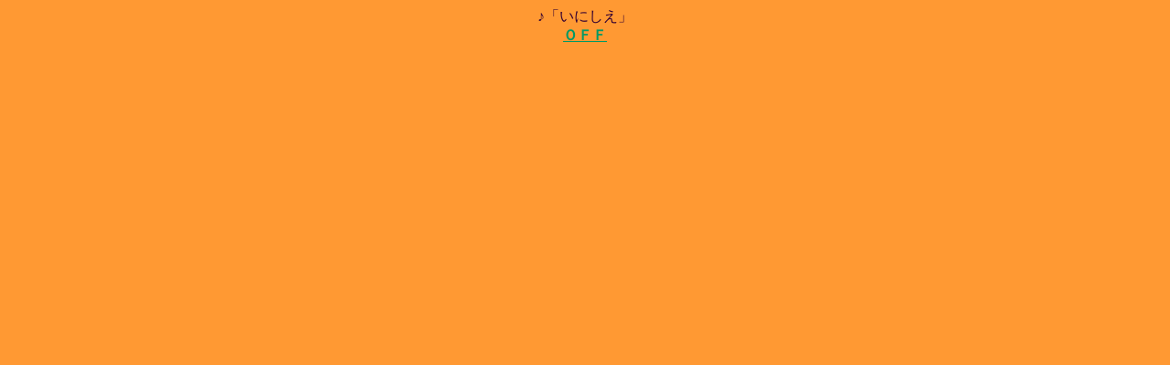

--- FILE ---
content_type: text/html
request_url: https://gepponkoku.nation.jp/bgm/inishie.html
body_size: 385
content:
<HTML>
<HEAD>
<TITLE>
Simulation Country GAPAN 月本國
</TITLE>
<META HTTP-EQUIV="content-type" CONTENT="text/html;charset=SHIFT_JIS">
</HEAD>
<BODY BGCOLOR=#FF9933 TEXT=#330033 LINK=#009966 ALINK=#0066FF VLINK=#336600>
<CENTER>♪「いにしえ」<BR>
<A HREF="off.html"><STRONG>ＯＦＦ</STRONG></A></CENTER>
<EMBED SRC="_03.mid" AUTOSTART="true" LOOP="-1" REPEAT="true" PANEL="0" WIDTH="0" HEIGHT="0">
<NOEMBED>
<BGSOUND SRC="_03.mid" LOOP="-1">
</NOEMBED>

<BR>
</BODY>
</HTML>
